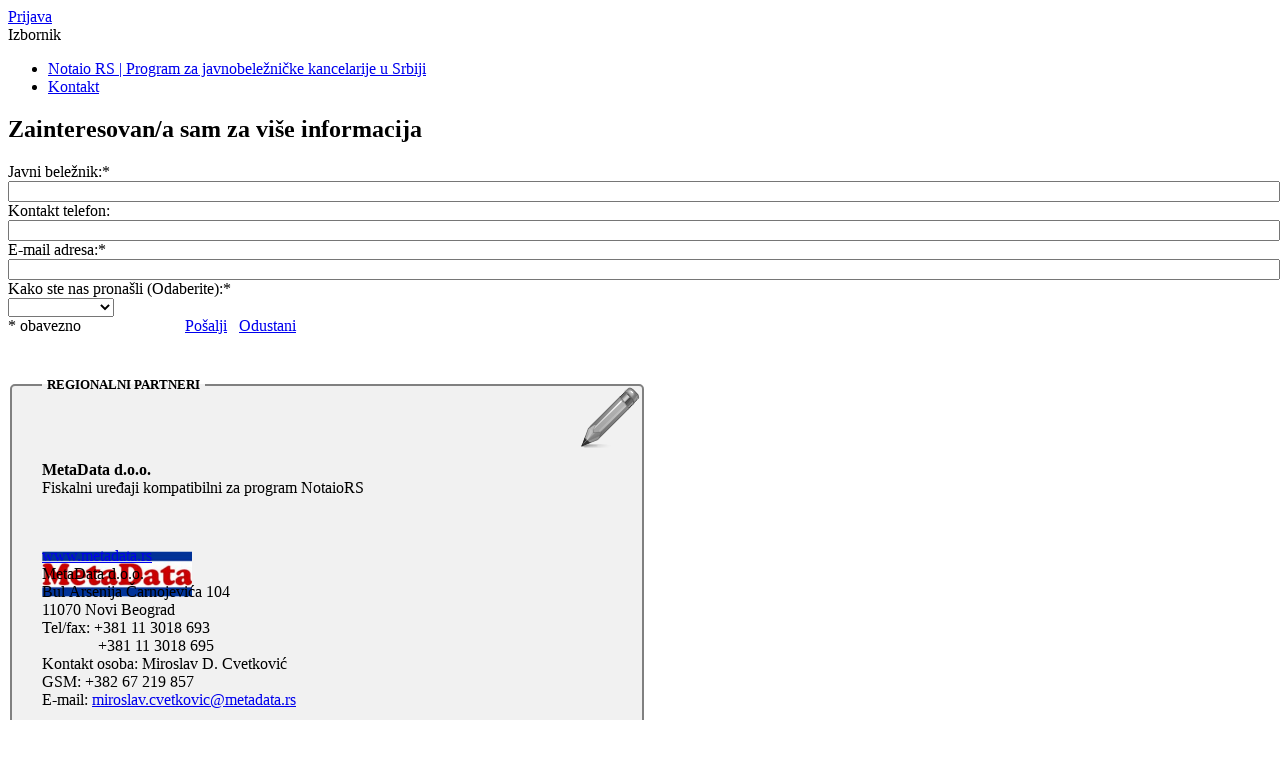

--- FILE ---
content_type: text/html; charset=utf-8
request_url: https://www.notaio.rs/Kontakt
body_size: 8265
content:
<!DOCTYPE html>
<html  lang="sr-Latn-RS">
<head id="Head">
<!--*********************************************-->
<!-- DNN Platform - http://www.dnnsoftware.com   -->
<!-- Copyright (c) 2002-2014, by DNN Corporation -->
<!--*********************************************-->
<meta http-equiv="X-UA-Compatible" content="IE=edge" /><title>
	Kontakt
</title><meta id="MetaDescription" name="DESCRIPTION" content="Program za beležnike " /><meta id="MetaKeywords" name="KEYWORDS" content="Program za beležnike, javni beležnici, notari, srbija,javnobeležničke kancelarije, program za javne beležnike, program za javnobeležničke kancelarije,DotNetNuke,DNN" /><meta id="MetaCopyright" name="COPYRIGHT" content="Copyright 2026 by Omni Aspect d.o.o." /><meta id="MetaGenerator" name="GENERATOR" content="DotNetNuke " /><meta id="MetaRobots" name="ROBOTS" content="INDEX, FOLLOW" />
        <meta content="text/html; charset=UTF-8" http-equiv="Content-Type" />
        <meta content="text/javascript" http-equiv="Content-Script-Type" />
        <meta content="text/css" http-equiv="Content-Style-Type" />
        <meta name="RESOURCE-TYPE" content="DOCUMENT" />
        <meta name="REVISIT-AFTER" content="1 DAYS" />
        <meta name="RATING" content="GENERAL" />
    <link href="/Portals/_default/default.css?cdv=23" media="all" type="text/css" rel="stylesheet"/><link href="/DesktopModules/UserDefinedTable/module.css?cdv=23" media="all" type="text/css" rel="stylesheet"/><link href="/Portals/_default/Skins/Gravity/skin.css?cdv=23" media="all" type="text/css" rel="stylesheet"/><link href="/Portals/0/portal.css?cdv=23" media="all" type="text/css" rel="stylesheet"/><script src="/Resources/libraries/jQuery/01_09_01/jquery.js?cdv=23" type="text/javascript"></script><script src="/Resources/libraries/jQuery-UI/01_10_03/jquery-ui.js?cdv=23" type="text/javascript"></script><link rel='SHORTCUT ICON' href='/Portals/0/favicon.ico' type='image/x-icon' /><meta name="viewport" content="width=device-width,initial-scale=1" /></head>
<body id="Body">
    
    <form method="post" action="/Kontakt" id="Form" enctype="multipart/form-data">
<div class="aspNetHidden">
<input type="hidden" name="StylesheetManager_TSSM" id="StylesheetManager_TSSM" value="" />
<input type="hidden" name="ScriptManager_TSM" id="ScriptManager_TSM" value="" />
<input type="hidden" name="__EVENTTARGET" id="__EVENTTARGET" value="" />
<input type="hidden" name="__EVENTARGUMENT" id="__EVENTARGUMENT" value="" />
<input type="hidden" name="__VIEWSTATE" id="__VIEWSTATE" value="cI8CTGw9jHSxRIidTJjV72lQVG9dhm7V5db9PMumZspoeqKGL0rpIa0m75K8Eb5PKa8s8ZZ0x2DOJ1Zv/TJq4oVVnygI7mDg6Dlsp61/kIgNga9nRQSN2vglpHDfGCFY0qRD+0xYtoL+9v75AhEum+6N7ceTjTKnUL9FnHCTL80ckvnY2UMPpaWaIBAM28Ik4C7Ri08+xmuJ6DWdktiAz40WAyRf22y/iLug+0yKLENNsPy3rZXYpvsIA31R4m+tBxMvBYD/L1txNcODI3sAqryPfOeR+bcHgelMl5hCupQlXer1FvKsSaxowRYcT7SZ0vfigZxcVnHY0nKcpDHCySH+k8opJdSH0EwpUDx+vZ653IGY8i20PwVd+qBDv0qL1+lHw33m3cfXrp6vxq4+wS9KCYN2VHjBKZs8diO2/uRr4V35o1qKQrJNHBoeOZepa+QKvBcwcwxHOstn7XI0829piT9NRXwc3spgIX3pmajYnQvI2eZ6/z7Hey64XX8f6e0rvzqD43lkH/LZfwKjY8uDrMl9kqCeOO3mhw==" />
</div>

<script type="text/javascript">
//<![CDATA[
var theForm = document.forms['Form'];
if (!theForm) {
    theForm = document.Form;
}
function __doPostBack(eventTarget, eventArgument) {
    if (!theForm.onsubmit || (theForm.onsubmit() != false)) {
        theForm.__EVENTTARGET.value = eventTarget;
        theForm.__EVENTARGUMENT.value = eventArgument;
        theForm.submit();
    }
}
//]]>
</script>


<script src="/WebResource.axd?d=auM6h0i9HuIIvclW0C4FDiDDd3guu0f8d_LfJ9zHKr98JhFwzChB9GTVeHRuZcjeA4nO2tvXSzVQoR0A0&amp;t=637454104754849868" type="text/javascript"></script>


<script type="text/javascript">
//<![CDATA[
var __cultureInfo = {"name":"sr-Latn-RS","numberFormat":{"CurrencyDecimalDigits":2,"CurrencyDecimalSeparator":",","IsReadOnly":false,"CurrencyGroupSizes":[3],"NumberGroupSizes":[3],"PercentGroupSizes":[3],"CurrencyGroupSeparator":".","CurrencySymbol":"din.","NaNSymbol":"NaN","CurrencyNegativePattern":8,"NumberNegativePattern":1,"PercentPositivePattern":1,"PercentNegativePattern":1,"NegativeInfinitySymbol":"-beskonačnost","NegativeSign":"-","NumberDecimalDigits":2,"NumberDecimalSeparator":",","NumberGroupSeparator":".","CurrencyPositivePattern":3,"PositiveInfinitySymbol":"+beskonačnost","PositiveSign":"+","PercentDecimalDigits":2,"PercentDecimalSeparator":",","PercentGroupSeparator":".","PercentSymbol":"%","PerMilleSymbol":"‰","NativeDigits":["0","1","2","3","4","5","6","7","8","9"],"DigitSubstitution":1},"dateTimeFormat":{"AMDesignator":"","Calendar":{"MinSupportedDateTime":"\/Date(-62135596800000)\/","MaxSupportedDateTime":"\/Date(253402297199999)\/","AlgorithmType":1,"CalendarType":1,"Eras":[1],"TwoDigitYearMax":2029,"IsReadOnly":false},"DateSeparator":".","FirstDayOfWeek":1,"CalendarWeekRule":0,"FullDateTimePattern":"d. MMMM yyyy. H:mm:ss","LongDatePattern":"d. MMMM yyyy.","LongTimePattern":"H:mm:ss","MonthDayPattern":"d. MMMM","PMDesignator":"","RFC1123Pattern":"ddd, dd MMM yyyy HH\u0027:\u0027mm\u0027:\u0027ss \u0027GMT\u0027","ShortDatePattern":"d.M.yyyy.","ShortTimePattern":"H:mm","SortableDateTimePattern":"yyyy\u0027-\u0027MM\u0027-\u0027dd\u0027T\u0027HH\u0027:\u0027mm\u0027:\u0027ss","TimeSeparator":":","UniversalSortableDateTimePattern":"yyyy\u0027-\u0027MM\u0027-\u0027dd HH\u0027:\u0027mm\u0027:\u0027ss\u0027Z\u0027","YearMonthPattern":"MMMM yyyy.","AbbreviatedDayNames":["ned.","pon.","uto.","sre.","čet.","pet.","sub."],"ShortestDayNames":["ne","po","ut","sr","če","pe","su"],"DayNames":["nedelja","ponedeljak","utorak","sreda","četvrtak","petak","subota"],"AbbreviatedMonthNames":["jan.","feb.","mart","apr.","maj","jun","jul","avg.","sept.","okt.","nov.","dec.",""],"MonthNames":["januar","februar","mart","april","maj","jun","jul","avgust","septembar","oktobar","novembar","decembar",""],"IsReadOnly":false,"NativeCalendarName":"gregorijanski kalendar","AbbreviatedMonthGenitiveNames":["jan.","feb.","mart","apr.","maj","jun","jul","avg.","sept.","okt.","nov.","dec.",""],"MonthGenitiveNames":["januar","februar","mart","april","maj","jun","jul","avgust","septembar","oktobar","novembar","decembar",""]},"eras":[1,"n.e.",null,0]};//]]>
</script>

<script src="/Telerik.Web.UI.WebResource.axd?_TSM_HiddenField_=ScriptManager_TSM&amp;compress=1&amp;_TSM_CombinedScripts_=%3b%3bSystem.Web.Extensions%2c+Version%3d4.0.0.0%2c+Culture%3dneutral%2c+PublicKeyToken%3d31bf3856ad364e35%3asr-Latn-RS%3aba1d5018-bf9d-4762-82f6-06087a49b5f6%3aea597d4b%3ab25378d2" type="text/javascript"></script>
<script type="text/javascript">
//<![CDATA[
if (typeof(Sys) === 'undefined') throw new Error('ASP.NET Ajax client-side framework failed to load.');
//]]>
</script>

<div class="aspNetHidden">

	<input type="hidden" name="__VIEWSTATEGENERATOR" id="__VIEWSTATEGENERATOR" value="CA0B0334" />
	<input type="hidden" name="__VIEWSTATEENCRYPTED" id="__VIEWSTATEENCRYPTED" value="" />
	<input type="hidden" name="__EVENTVALIDATION" id="__EVENTVALIDATION" value="yA1FqnBiqPlJSfXdbizQm2BpEXAxUwfhYxVnMmBvRQmhyxNUnDyd5zeTE1/gieMmPlz9NeivgboQPKH4COC476jmT37nSczxPVC6D5IZpMQNDFBMEIoFydlSIj2z9C1z5YLUMWKEyUcOciFgdadRmi1Wvg8gyJizUmN6h/q9e4C/qDkEsGCdIGGMIpDHU8MGmbBy+DSmF3xqeI+pWabBJUKElPvn7qLaBh2h/EV9I/oW1SZz792lkO5M7nmCZCw82rLAAKgWTFSyHI3iZKYCvrurJq6yc1KPFqWdH4YnSvQjSH4429qZLWpdPrx3EeS4qlWrXo5ptLyeF//DHEVswgPXiL+wUjOkNKOvMZcFG/4zOjUbU1XBRCHXH8Y=" />
</div><script src="/js/Debug/dnn.modalpopup.js?cdv=23" type="text/javascript"></script><script src="/js/Debug/dnncore.js?cdv=23" type="text/javascript"></script><script src="/Portals/_default/Skins/Gravity/bootstrap/js/bootstrap.min.js?cdv=23" type="text/javascript"></script><script src="/Portals/_default/Skins/Gravity/js/scripts.js?cdv=23" type="text/javascript"></script><script src="/Portals/_default/Skins/Gravity/js/doubletaptogo.min.js?cdv=23" type="text/javascript"></script><script type="text/javascript">
//<![CDATA[
Sys.WebForms.PageRequestManager._initialize('ScriptManager', 'Form', [], [], [], 90, '');
//]]>
</script>

        
        
        




<div id="siteWrapper">
    
    <div id="siteHeadouter">
        <div id="siteHeadinner" class="container">
        	<div class="navbar">
            	<div class="navbar-inner">
                     <div id="login" class="span3 pull-right">
                
<div id="dnn_dnnLogin_loginGroup" class="loginGroup">
    <a id="dnn_dnnLogin_enhancedLoginLink" title="Prijava" class="LoginLink" rel="nofollow" onclick="return dnnModal.show(&#39;https://www.notaio.rs/Login?returnurl=/Kontakt&amp;popUp=true&#39;,/*showReturn*/true,300,650,true,&#39;&#39;)" href="https://www.notaio.rs/Login?returnurl=%2fKontakt">Prijava</a>
</div>
                
 
            </div>
                    <span class="brand visible-desktop">
                        <a id="dnn_dnnLOGO_hypLogo" title="Notaio RS | Program za javne beležnike" href="https://www.notaio.rs/"></a>
                    </span>
                    <span class="brand hidden-desktop">
                        <a id="dnn_dnnLOGOmobi_hypLogo" title="Notaio RS | Program za javne beležnike" href="https://www.notaio.rs/"></a>
                    </span>
                      <a class="btn btn-navbar" data-toggle="collapse" data-target=".nav-collapse">Izbornik</a></div>
                    <div id="navdttg" class="nav-collapse collapse pull-right">
                        <!-- DDRmenu v02.00.01 - bootstrapNav template --><ul class="nav nav-pills">

	<li class="">
	
		<a href="https://www.notaio.rs/" target="" >Notaio RS | Program za javnobeležničke kancelarije u Srbiji</a>
	
	</li>

	<li class="active">
	
		<a href="https://www.notaio.rs/Kontakt" target="" >Kontakt</a>
	
	</li>

</ul>


<script type="text/javascript">
(function($){
	$(document).ready(function(){
		$(".nav-pills > li a").on("mouseover", function(event){
            var $this = $(this).parent().find(">ul");
            if($this.length == 0) return;
            dnn.addIframeMask($this[0]);
		});
		$(".dropdown").attr("aria-haspopup", "true");
		$(".dropdownactive").attr("aria-haspopup", "true");
		$(".dropdown-menu").attr("aria-haspopup", "false");
	});
})(jQuery);
</script>

                               </div>
			</div>
        </div>
    </div>
    <div id="contentWrapper">
        <div class="container">
            <div class="row-fluid">
    	        <div id="Breadcrumb" class="span12"><span id="dnn_dnnBreadcrumb_lblBreadCrumb"></span>
</div>
            </div>
            <div class="row-fluid">
		        <div id="dnn_ContentPane" class="contentPane DNNEmptyPane"></div>
            </div>
            <div class="row-fluid">
                <div class="span8">
                    <div class="row-fluid">
			            <div id="dnn_leftPane" class="leftPane span12"><div class="DnnModule DnnModule-DNN_UserDefinedTable DnnModule-423"><a name="423"></a>
<div class="DNNContainer_Title_h2 SpacingBottom">
    <h2><span id="dnn_ctr423_dnnTITLE_titleLabel" class="TitleH2">Zainteresovan/a sam za više informacija</span>


</h2>
    <div id="dnn_ctr423_ContentPane"><!-- Start_Module_423 --><div id="dnn_ctr423_ModuleContent">
	<div id="dnn_ctr423_Default_Form_divForm" class="UDT_Form">
    
    <div class="UDT_Field UDT_Type_String"><div class="UDT_Caption"><span class="SubHead">Javni beležnik:* </span></div><div class="UDT_Input"><input name="dnn$ctr423$Default$Form$Javni_beležnik" type="text" id="dnn_ctr423_Default_Form_Javni_beležnik" class="NormalTextBox" style="width:100%;" /></div></div><div class="UDT_Field UDT_Type_String"><div class="UDT_Caption"><span class="SubHead">Kontakt telefon:  </span></div><div class="UDT_Input"><input name="dnn$ctr423$Default$Form$Kontakt_telefon" type="text" id="dnn_ctr423_Default_Form_Kontakt_telefon" class="NormalTextBox" style="width:100%;" /></div></div><div class="UDT_Field UDT_Type_EMail"><div class="UDT_Caption"><span class="SubHead">E-mail adresa:* </span></div><div class="UDT_Input"><input name="dnn$ctr423$Default$Form$E-mail_adresa" type="text" id="dnn_ctr423_Default_Form_E-mail_adresa" class="NormalTextBox" style="width:100%;" /></div></div><div class="UDT_Field UDT_Type_String"><div class="UDT_Caption"><span class="SubHead">Kako ste nas pronašli (Odaberite):* </span></div><div class="UDT_Input"><select name="dnn$ctr423$Default$Form$Kako_ste_nas_pronašli__x0028_Odaberite_x0029_" id="dnn_ctr423_Default_Form_Kako_ste_nas_pronašli__x0028_Odaberite_x0029_" class="NormalTextBox" style="">
		<option selected="selected" value=""></option>
		<option value="Google oglas">Google oglas</option>
		<option value="E-mail poruka">E-mail poruka</option>
		<option value="Preporuka">Preporuka</option>
		<option value="LinkedIn oglas">LinkedIn oglas</option>
		<option value="Ostalo">Ostalo</option>

	</select></div></div>
    <div class="UDT_Buttons" >
        <span style="padding-right: 100px; white-space: nowrap">
            <span id="dnn_ctr423_Default_Form_lblRequiredFootnote" class="Normal">* obavezno</span>
        </span>
        <a id="dnn_ctr423_Default_Form_cmdUpdate" title="Pošalji" class="CommandButton UDT_Default" href="javascript:__doPostBack(&#39;dnn$ctr423$Default$Form$cmdUpdate&#39;,&#39;&#39;)" style="display:inline-block;border-style:None;">Pošalji</a>
        &nbsp;
        <a id="dnn_ctr423_Default_Form_cmdCancel" title="Odustani" class="CommandButton UDT_Cancel" href="javascript:__doPostBack(&#39;dnn$ctr423$Default$Form$cmdCancel&#39;,&#39;&#39;)" style="display:inline-block;border-style:None;">Odustani</a>
        &nbsp;
        
        
        &nbsp;
        
        &nbsp;
        
    </div>
</div>

</div><!-- End_Module_423 --></div>
	<div class="clear"></div>
</div>
</div></div>
                    </div>
                    <div class="row-fluid">
				        <div id="dnn_leftPaneLowerLeft" class="span6 leftPaneLowerLeft DNNEmptyPane"></div>
				        <div id="dnn_leftPaneLowerRight" class="span6 leftPaneLowerRight DNNEmptyPane"></div>
                    </div>
                    <div class="row-fluid">
			            <div id="dnn_leftPaneBottom" class="span12"><div class="DnnModule DnnModule-DNN_HTML DnnModule-432"><a name="432"></a>
<div class="DNNContainer_Title_h2 SpacingBottom">
    <h2><span id="dnn_ctr432_dnnTITLE_titleLabel" class="TitleH2"> </span>


</h2>
    <div id="dnn_ctr432_ContentPane"><!-- Start_Module_432 --><div id="dnn_ctr432_ModuleContent">
	<div id="dnn_ctr432_HtmlModule_lblContent" class="Normal">
	<fieldset style="width: 570px; height: 630px; padding: 30px; border-radius: 5px; border: 2px solid grey; background-image: url('http://www.notarski-program.com/portals/0/pen.png'); background-attachment: scroll; background-color: #f1f1f1; background-position: 100% 0%; background-repeat: no-repeat;" class="x1"> <legend>
<h5>&nbsp;REGIONALNI PARTNERI&nbsp;</h5>
</legend>
<p><strong>MetaData d.o.o.</strong><br />
Fiskalni uređaji kompatibilni za program NotaioRS</p>
<p style="text-align: left;"><img alt="" src="/portals/0/Partneri/log.png" style="width: 150px; height: 46px; margin-top: -70px; margin-bottom: -70px;" /></p>
<a href="http://www.metadata.rs/">www.metadata.rs</a><br />
MetaData d.o.o.<br />
Bul Arsenija Čarnojevića 104<br />
11070 Novi Beograd<br />
Tel/fax:  +381 11 3018 693<br />
&nbsp; &nbsp; &nbsp; &nbsp; &nbsp; &nbsp; &nbsp; +381 11 3018 695<br />
Kontakt osoba: Miroslav D. Cvetković<br />
GSM: +382 67 219 857<br />
E-mail: <a href="mailto:miroslav.cvetkovic@metadata.rs">miroslav.cvetkovic@metadata.rs</a><br />
<p>
</p>
<p><strong>Pan Computers d.o.o.</strong><br />
Distributer Fujitsu pisača kompatibilnih za program NotaioRS</p>
<p style="text-align: left;"><img alt="" src="/portals/0/Partneri/Logo.png" style="width: 150px; height: 58px; margin-top: -30px; margin-bottom: -30px;" /></p>
<a href="http://www.pancom.co.rs/">www.pancom.co.rs</a><br />
NOVI SAD<br />
Pu&scaron;kinova 11<br />
21000 Novi Sad<br />
Tel/fax:  +381 21 4746 004<br />
&nbsp; &nbsp; &nbsp; &nbsp; &nbsp; &nbsp; +381 21 542 317<br />
E-mail: <a href="mailto:office@pancom.co.rs">office@pancom.co.rs</a><br />
<p>BEOGRAD<br />
Pariske Komune 22<br />
11070 Novi Beograd<br />
Tel/fax:  +381 11 269 16 94<br />
E-mail: <a href="mailto:officebg@pancom.co.rs">officebg@pancom.co.rs</a></p>
<p>
</p>
</fieldset>
<br />
</div>

</div><!-- End_Module_432 --></div>
	<div class="clear"></div>
</div>
</div></div>
                    </div>
                </div>
                <div class="span4">
                    <div id="dnn_rightPane" class="twoColRightPane"><div class="DnnModule DnnModule-DNN_HTML DnnModule-422"><a name="422"></a>
<div class="DNNContainer_Title_h2 SpacingBottom">
    <h2><span id="dnn_ctr422_dnnTITLE_titleLabel" class="TitleH2">Omni Aspect d.o.o.</span>


</h2>
    <div id="dnn_ctr422_ContentPane"><!-- Start_Module_422 --><div id="dnn_ctr422_ModuleContent">
	<div id="dnn_ctr422_HtmlModule_lblContent" class="Normal">
	<span style="color: #676767;"><strong><strong style="color: #676767;">Ured:&nbsp;</strong></strong></span>
<p><span style="color: #676767;">Omni Aspect d.o.o.</span><br style="color: #676767;" />
<span style="color: #676767;">&nbsp;Augusta &Scaron;enoe 2</span><br style="color: #676767;" />
<span style="color: #676767;">&nbsp;44320 Kutina, Hrvatska</span><br style="color: #676767;" />
<br style="color: #676767;" />
<span style="color: #676767;">&nbsp;OIB: 36694389127</span><br style="color: #676767;" />
<span style="color: #676767;">&nbsp;MBS: 120002652</span><br style="color: #676767;" />
<span style="color: #676767;">&nbsp;Upisan kod Trgovačkog suda u Zagrebu</span><br style="color: #676767;" />
<br style="color: #676767;" />
<span style="color: #676767;">&nbsp;Temeljni kapital:&nbsp;</span><br style="color: #676767;" />
<span style="color: #676767;">&nbsp;1.059.200,00 kuna&nbsp;i uplaćen je u cijelosti</span><br style="color: #676767;" />
<span style="color: #676767;">&nbsp;Direktori: Ivan Barbić i Igor Ivanić</span><br style="color: #676767;" />
<br />
<br style="color: #676767;" />
<em style="color: #676767; letter-spacing: normal;">&nbsp;</em><span style="color: #676767;">mail: info@omniaspect.hr</span><br style="color: #676767;" />
<span style="color: #676767;">&nbsp;telefon: +385(0)44/605-167</span><br style="color: #676767;" />
<span style="color: #676767;">&nbsp;fax: +385(0)44/605-172</span><br style="color: #676767;" />
<span style="color: #676767;">&nbsp;gsm: +385(0)99-42-00-346</span><br style="color: #676767;" />
<span style="color: #676767;">&nbsp;<img alt="" src="http://www.omniaspect.hr/Portals/1/Skype.png" style="height: 24px; width: 24px; border: none;" />Skype Name: omniaspect</span><span style="color: #676767;">&nbsp;</span></p>
<p><a href="http://www.omniaspect.hr/" target="_blank" style="font-family: inherit;">www.OmniAspect.hr</a></p>
<p> <br style="color: #676767;" />
<strong style="color: #676767;">Ured Zagreb:&nbsp;</strong><br style="color: #676767;" />
<span style="color: #676767;">&nbsp;Utinjska 3T</span><br style="color: #676767;" />
<span style="color: #676767;">10020 Zagreb, Hrvatska</span><br style="color: #676767;" />
<br style="color: #676767;" />
<span style="color: #676767;">telefon: +385(0)1/889-59-50</span><br style="color: #676767;" />
<span style="color: #676767;">e-mail: zagreb@omniaspect.hr</span></p>
<strong style="color: #676767;">Help desk za korisnike programa:&nbsp;</strong><br style="color: #676767;" />
<span style="color: #676767;">e-mail: podrska@notaio.rs</span><br style="color: #676767;" />
<p><span style="color: #676767;">Radno vreme: ponedeljak-petak, 7-16h</span></p>
</div>

</div><!-- End_Module_422 --></div>
	<div class="clear"></div>
</div>
</div></div>
                </div>
            </div>
            <div id="footer">
                <div class="row-fluid">
        	        <div id="dnn_footerLeftOuterPane" class="span2 footerPane DNNEmptyPane"></div>
                    <div id="dnn_footerLeftPane" class="span2 footerPane DNNEmptyPane"></div>
                    <div id="dnn_footerCenterPane" class="span2 footerPane DNNEmptyPane"></div>
                    <div id="dnn_footerRightPane" class="span2 footerPane DNNEmptyPane"></div>
                    <div id="dnn_footerRightOuterPane" class="span2 offset2 footerPaneRight DNNEmptyPane"></div>
                </div>
                <div class="row-fluid">
                    <hr class="span12"/>
                </div>
                <div id="copyright" class="row-fluid">
				    
				    <span id="dnn_dnnCopyright_lblCopyright" class="pull-left">Copyright 2026 by Omni Aspect d.o.o.</span>

                </div>
               
            </div>
        </div>
	</div>
</div>

<script type="text/javascript">
     $(function () {
          $('#navdttg li:has(ul)').doubleTapToGo();
     });
</script>
        <input name="ScrollTop" type="hidden" id="ScrollTop" />
        <input name="__dnnVariable" type="hidden" id="__dnnVariable" autocomplete="off" />
        
    </form>
    
    
</body>
</html>